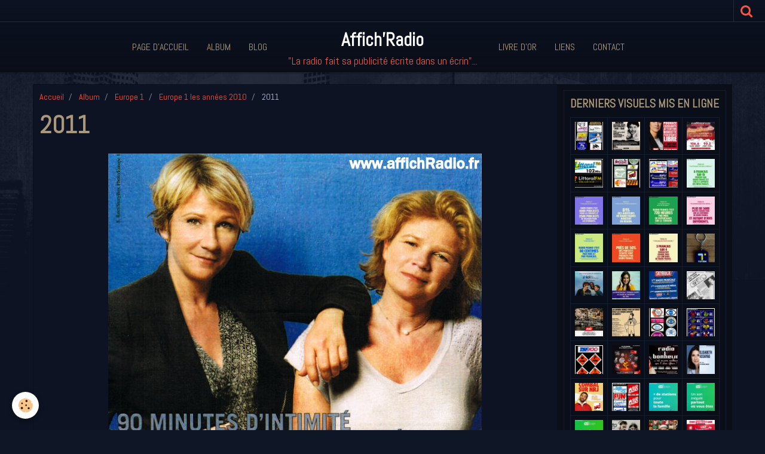

--- FILE ---
content_type: text/html; charset=UTF-8
request_url: http://www.affichradio.fr/album/euope-1/europe-1-les-annees/cci21012014-00012.html
body_size: 48801
content:
    <!DOCTYPE html>
<html lang="fr">
    <head>
        <title>2011</title>
        <meta name="theme-color" content="rgba(13, 19, 34, 1)">
        <meta name="msapplication-navbutton-color" content="rgba(13, 19, 34, 1)">
        <meta name="apple-mobile-web-app-capable" content="yes">
        <meta name="apple-mobile-web-app-status-bar-style" content="black-translucent">

        <!-- pretty / district -->
<meta http-equiv="Content-Type" content="text/html; charset=utf-8">
<!--[if IE]>
<meta http-equiv="X-UA-Compatible" content="IE=edge">
<![endif]-->
<meta name="viewport" content="width=device-width, initial-scale=1, maximum-scale=1.0, user-scalable=no">
<meta name="msapplication-tap-highlight" content="no">
  <link href="//www.affichradio.fr/fr/themes/designlines/60e40393673ce771ced8409f.css?v=c20261cde93ebbd7e29796d7ec465e1c" rel="stylesheet">
  <link rel="image_src" href="http://www.affichradio.fr/medias/album/cci21012014-00012.jpg" />
  <meta property="og:image" content="http://www.affichradio.fr/medias/album/cci21012014-00012.jpg" />
  <link rel="canonical" href="http://www.affichradio.fr/album/euope-1/europe-1-les-annees/cci21012014-00012.html">
<meta name="generator" content="e-monsite (e-monsite.com)">








                
                                    
                
                
                                                                                                                                    
            <link href="https://fonts.googleapis.com/css?family=Abel&display=swap" rel="stylesheet">
        
        <link href="https://maxcdn.bootstrapcdn.com/font-awesome/4.7.0/css/font-awesome.min.css" rel="stylesheet">

        <link href="//www.affichradio.fr/themes/combined.css?v=6_1665404070_92" rel="stylesheet">

        <!-- EMS FRAMEWORK -->
        <script src="//www.affichradio.fr/medias/static/themes/ems_framework/js/jquery.min.js"></script>
        <!-- HTML5 shim and Respond.js for IE8 support of HTML5 elements and media queries -->
        <!--[if lt IE 9]>
        <script src="//www.affichradio.fr/medias/static/themes/ems_framework/js/html5shiv.min.js"></script>
        <script src="//www.affichradio.fr/medias/static/themes/ems_framework/js/respond.min.js"></script>
        <![endif]-->

        <script src="//www.affichradio.fr/medias/static/themes/ems_framework/js/ems-framework.min.js?v=765"></script>

        <script src="http://www.affichradio.fr/themes/content.js?v=6_1665404070_92&lang=fr"></script>

            <script src="//www.affichradio.fr/medias/static/js/rgpd-cookies/jquery.rgpd-cookies.js?v=765"></script>
    <script>
                                    $(document).ready(function() {
            $.RGPDCookies({
                theme: 'ems_framework',
                site: 'www.affichradio.fr',
                privacy_policy_link: '/about/privacypolicy/',
                cookies: [{"id":null,"favicon_url":"https:\/\/ssl.gstatic.com\/analytics\/20210414-01\/app\/static\/analytics_standard_icon.png","enabled":true,"model":"google_analytics","title":"Google Analytics","short_description":"Permet d'analyser les statistiques de consultation de notre site","long_description":"Indispensable pour piloter notre site internet, il permet de mesurer des indicateurs comme l\u2019affluence, les produits les plus consult\u00e9s, ou encore la r\u00e9partition g\u00e9ographique des visiteurs.","privacy_policy_url":"https:\/\/support.google.com\/analytics\/answer\/6004245?hl=fr","slug":"google-analytics"},{"id":null,"favicon_url":"","enabled":true,"model":"addthis","title":"AddThis","short_description":"Partage social","long_description":"Nous utilisons cet outil afin de vous proposer des liens de partage vers des plateformes tiers comme Twitter, Facebook, etc.","privacy_policy_url":"https:\/\/www.oracle.com\/legal\/privacy\/addthis-privacy-policy.html","slug":"addthis"}],
                modal_title: 'Gestion\u0020des\u0020cookies',
                modal_description: 'd\u00E9pose\u0020des\u0020cookies\u0020pour\u0020am\u00E9liorer\u0020votre\u0020exp\u00E9rience\u0020de\u0020navigation,\nmesurer\u0020l\u0027audience\u0020du\u0020site\u0020internet,\u0020afficher\u0020des\u0020publicit\u00E9s\u0020personnalis\u00E9es,\nr\u00E9aliser\u0020des\u0020campagnes\u0020cibl\u00E9es\u0020et\u0020personnaliser\u0020l\u0027interface\u0020du\u0020site.',
                privacy_policy_label: 'Consulter\u0020la\u0020politique\u0020de\u0020confidentialit\u00E9',
                check_all_label: 'Tout\u0020cocher',
                refuse_button: 'Refuser',
                settings_button: 'Param\u00E9trer',
                accept_button: 'Accepter',
                callback: function() {
                    // website google analytics case (with gtag), consent "on the fly"
                    if ('gtag' in window && typeof window.gtag === 'function') {
                        if (window.jsCookie.get('rgpd-cookie-google-analytics') === undefined
                            || window.jsCookie.get('rgpd-cookie-google-analytics') === '0') {
                            gtag('consent', 'update', {
                                'ad_storage': 'denied',
                                'analytics_storage': 'denied'
                            });
                        } else {
                            gtag('consent', 'update', {
                                'ad_storage': 'granted',
                                'analytics_storage': 'granted'
                            });
                        }
                    }
                }
            });
        });
    </script>
        <script async src="https://www.googletagmanager.com/gtag/js?id=G-4VN4372P6E"></script>
<script>
    window.dataLayer = window.dataLayer || [];
    function gtag(){dataLayer.push(arguments);}
    
    gtag('consent', 'default', {
        'ad_storage': 'denied',
        'analytics_storage': 'denied'
    });
    
    gtag('js', new Date());
    gtag('config', 'G-4VN4372P6E');
</script>

        
        <style>
        #overlay{position:fixed;top:0;left:0;width:100vw;height:100vh;z-index:1001}
                                #overlay.loader{display:-webkit-flex;display:flex;-webkit-justify-content:center;justify-content:center;-webkit-align-items:center;align-items:center;background-color:rgba(10, 14, 25, 1);opacity:1}#overlay.stop div{animation-play-state:paused}
                        .loader-facebook{display:inline-block;position:relative;width:64px;height:64px}.loader-facebook div{display:inline-block;position:absolute;left:6px;width:13px;background-color:rgba(255, 83, 61, 1);animation:loader-facebook 1.2s cubic-bezier(0,.5,.5,1) infinite}.loader-facebook div:nth-child(1){left:6px;animation-delay:-.24s}.loader-facebook div:nth-child(2){left:26px;animation-delay:-.12s}.loader-facebook div:nth-child(3){left:45px;animation-delay:0}@keyframes loader-facebook{0%{top:6px;height:51px}100%,50%{top:19px;height:26px}}
                            </style>
        <script type="application/ld+json">
    {
        "@context" : "https://schema.org/",
        "@type" : "WebSite",
        "name" : "Affich'Radio",
        "url" : "http://www.affichradio.fr/"
    }
</script>
            </head>
    <body id="album_run_euope-1_europe-1-les-annees_cci21012014-00012" class="default fixed-bottom">
        
                <div id="overlay" class="loader">
            <div class="loader-facebook">
                <div></div><div></div><div></div>
            </div>
        </div>
                        <!-- HEADER -->
        <header id="header" class="navbar" data-fixed="true" data-margin-top="false" data-margin-bottom="true">
            <div id="header-main" data-padding="true">
                                                                                                                        <!-- menu -->
                <a class="brand hidden-desktop" href="http://www.affichradio.fr/" data-position="menu" data-appearance="horizontal_c">
                                                            <div class="brand-titles">
                                                <span class="brand-title">Affich'Radio</span>
                                                                        <div class="brand-subtitle">"La radio fait sa publicité écrite dans un écrin"...</div>
                                            </div>
                                    </a>
                
                                <nav id="menu" class="collapse contains-brand">
                                                                        <ul class="nav navbar-nav">
                    <li>
                <a href="http://www.affichradio.fr/">
                                        Page d'accueil
                </a>
                            </li>
                    <li>
                <a href="http://www.affichradio.fr/album/">
                                        Album
                </a>
                            </li>
                    <li>
                <a href="http://www.affichradio.fr/blog">
                                        Blog
                </a>
                            </li>
                    <li>
                <a href="http://www.affichradio.fr/livre-d-or/">
                                        Livre d'or
                </a>
                            </li>
                    <li>
                <a href="http://www.affichradio.fr/liens/">
                                        Liens
                </a>
                            </li>
                    <li>
                <a href="http://www.affichradio.fr/contact">
                                        Contact
                </a>
                            </li>
            </ul>

                                                            </nav>
                
                            </div>
            <div id="header-buttons" data-retract="true">
                                <button class="btn btn-link navbar-toggle header-btn" data-toggle="collapse" data-target="#menu" data-orientation="horizontal">
                    <i class="fa fa-bars fa-lg"></i>
                </button>
                
                
                                <div class="navbar-search dropdown">
                    <button class="btn btn-link header-btn" type="button" data-toggle="dropdown">
                        <i class="fa fa-search fa-lg"></i>
                    </button>
                    <form method="get" action="http://www.affichradio.fr/search/site/" class="dropdown-menu">
                        <div class="input-group">
                            <input type="text" name="q" value="" placeholder="Votre recherche" pattern=".{3,}" required title="Seuls les mots de plus de deux caractères sont pris en compte lors de la recherche.">
                            <div class="input-group-btn">
                                <button type="submit" class="btn btn-link">
                                    <i class="fa fa-search fa-lg"></i>
                                </button>
                            </div>
                        </div>
                    </form>
                </div>
                
                
                            </div>
                                                    
                    </header>
        <!-- //HEADER -->

        
        <!-- WRAPPER -->
        <div id="wrapper" class="container">
            
            <!-- CONTENT -->
            <div id="content">
                <!-- MAIN -->
                <section id="main" class="sticked">

                                            <!-- BREADCRUMBS -->
                           <ol class="breadcrumb">
                  <li>
            <a href="http://www.affichradio.fr/">Accueil</a>
        </li>
                        <li>
            <a href="http://www.affichradio.fr/album/">Album</a>
        </li>
                        <li>
            <a href="http://www.affichradio.fr/album/euope-1/">Europe 1</a>
        </li>
                        <li>
            <a href="http://www.affichradio.fr/album/euope-1/europe-1-les-annees/">Europe 1 les années 2010</a>
        </li>
                        <li class="active">
            2011
         </li>
            </ol>
                        <!-- //BREADCRUMBS -->
                    
                    
                    
                                        
                                        
                                        <div class="view view-album" id="view-item" data-category="europe-1-les-annees" data-id-album="52dedd1752015d0179ebfcc0">
    <h1 class="view-title">2011</h1>
    <div id="site-module" class="site-module" data-itemid="50675f02af265d0179b31b46" data-siteid="50675e624a4a5d0179b3a1be"></div>

    

    <p class="text-center">
        <img src="http://www.affichradio.fr/medias/album/cci21012014-00012.jpg" alt="2011">
    </p>

    <ul class="category-navigation">
        <li>
                            <a href="http://www.affichradio.fr/album/euope-1/europe-1-les-annees/cci03022014-00004.html" class="btn btn-default">
                    <i class="fa fa-angle-left fa-lg"></i>
                    <img src="http://www.affichradio.fr/medias/album/cci03022014-00004.jpg?fx=c_80_80" width="80" alt="">
                </a>
                    </li>

        <li>
            <a href="http://www.affichradio.fr/album/euope-1/europe-1-les-annees/" class="btn btn-small btn-default">Retour</a>
        </li>

        <li>
                            <a href="http://www.affichradio.fr/album/euope-1/europe-1-les-annees/2011hl.html" class="btn btn-default">
                    <img src="http://www.affichradio.fr/medias/album/kgrhqjhje0fddgshzwlbq7fibhgrg-60-12.jpg?fx=c_80_80" width="80" alt="">
                    <i class="fa fa-angle-right fa-lg"></i>
                </a>
                    </li>
    </ul>

    

</div>

                </section>
                <!-- //MAIN -->

                                <!-- SIDEBAR -->
                <aside id="sidebar" data-fixed="true" data-offset="true">
                    <div id="sidebar-wrapper" data-height="full">
                                                                                                                                                                                                                                    <div class="widget" data-id="widget_image_last">
                                        
<div class="widget-title">
    
        <span>
            Derniers visuels mis en ligne
        </span>  

        
</div>

                                        <div id="widget1" class="widget-content" data-role="widget-content">
                                            
                                                                                        
                                                                                        <ul class="media-list media-thumbnails" data-addon="album">
           <li class="media" data-category="dernieres-nouveautes">
            <div class="media-object">
                <a href="http://www.affichradio.fr/album/dernieres-nouveautes/recemment-mis-a-jour759.html">
                                            <img src="http://www.affichradio.fr/medias/album/recemment-mis-a-jour759.jpg?fx=c_400_400" alt="17 . Charente-Maritime (7)" width="400">
                                    </a>
            </div>
        </li>
           <li class="media" data-category="dernieres-nouveautes">
            <div class="media-object">
                <a href="http://www.affichradio.fr/album/dernieres-nouveautes/img-20260119-0007.html">
                                            <img src="http://www.affichradio.fr/medias/album/img-20260119-0007.jpg?fx=c_400_400" alt="1985" width="400">
                                    </a>
            </div>
        </li>
           <li class="media" data-category="dernieres-nouveautes">
            <div class="media-object">
                <a href="http://www.affichradio.fr/album/dernieres-nouveautes/img-20260119-0002.html">
                                            <img src="http://www.affichradio.fr/medias/album/img-20260119-0002.jpg?fx=c_400_400" alt="2026" width="400">
                                    </a>
            </div>
        </li>
           <li class="media" data-category="dernieres-nouveautes">
            <div class="media-object">
                <a href="http://www.affichradio.fr/album/dernieres-nouveautes/img-20260119-0001.html">
                                            <img src="http://www.affichradio.fr/medias/album/img-20260119-0001.jpg?fx=c_400_400" alt="2025" width="400">
                                    </a>
            </div>
        </li>
           <li class="media" data-category="dernieres-nouveautes">
            <div class="media-object">
                <a href="http://www.affichradio.fr/album/dernieres-nouveautes/img-20260119-15.html">
                                            <img src="http://www.affichradio.fr/medias/album/img-20260119-15.jpg?fx=c_400_400" alt="66 . Pyrénées-Orientales (6)" width="400">
                                    </a>
            </div>
        </li>
           <li class="media" data-category="dernieres-nouveautes">
            <div class="media-object">
                <a href="http://www.affichradio.fr/album/dernieres-nouveautes/recemment-mis-a-jour757-1.html">
                                            <img src="http://www.affichradio.fr/medias/album/recemment-mis-a-jour757-1.jpg?fx=c_400_400" alt="66 . Pyrénées-Orientales (5)" width="400">
                                    </a>
            </div>
        </li>
           <li class="media" data-category="dernieres-nouveautes">
            <div class="media-object">
                <a href="http://www.affichradio.fr/album/dernieres-nouveautes/recemment-mis-a-jour756-1.html">
                                            <img src="http://www.affichradio.fr/medias/album/recemment-mis-a-jour756-1.jpg?fx=c_400_400" alt="66 . Pyrénées-Orientales (1)" width="400">
                                    </a>
            </div>
        </li>
           <li class="media" data-category="dernieres-nouveautes">
            <div class="media-object">
                <a href="http://www.affichradio.fr/album/dernieres-nouveautes/598333460-25462478773411189-1558394872403229931-n8-1.html">
                                            <img src="http://www.affichradio.fr/medias/album/598333460-25462478773411189-1558394872403229931-n8-1.jpg?fx=c_400_400" alt="2025" width="400">
                                    </a>
            </div>
        </li>
           <li class="media" data-category="dernieres-nouveautes">
            <div class="media-object">
                <a href="http://www.affichradio.fr/album/dernieres-nouveautes/600226455-25462479236744476-1913486459813938211-n7-1.html">
                                            <img src="http://www.affichradio.fr/medias/album/600226455-25462479236744476-1913486459813938211-n7-1.jpg?fx=c_400_400" alt="2025" width="400">
                                    </a>
            </div>
        </li>
           <li class="media" data-category="dernieres-nouveautes">
            <div class="media-object">
                <a href="http://www.affichradio.fr/album/dernieres-nouveautes/601828900-25462478760077857-1855964173203732105-n1-1.html">
                                            <img src="http://www.affichradio.fr/medias/album/601828900-25462478760077857-1855964173203732105-n1-1.jpg?fx=c_400_400" alt="2025" width="400">
                                    </a>
            </div>
        </li>
           <li class="media" data-category="dernieres-nouveautes">
            <div class="media-object">
                <a href="http://www.affichradio.fr/album/dernieres-nouveautes/598685761-25462479246744475-2727224969274895440-n5-1.html">
                                            <img src="http://www.affichradio.fr/medias/album/598685761-25462479246744475-2727224969274895440-n5-1.jpg?fx=c_400_400" alt="2025" width="400">
                                    </a>
            </div>
        </li>
           <li class="media" data-category="dernieres-nouveautes">
            <div class="media-object">
                <a href="http://www.affichradio.fr/album/dernieres-nouveautes/599941377-25462478990077834-1011686979851289663-n4-1.html">
                                            <img src="http://www.affichradio.fr/medias/album/599941377-25462478990077834-1011686979851289663-n4-1.jpg?fx=c_400_400" alt="2025" width="400">
                                    </a>
            </div>
        </li>
           <li class="media" data-category="dernieres-nouveautes">
            <div class="media-object">
                <a href="http://www.affichradio.fr/album/dernieres-nouveautes/599937628-25462479460077787-4545806429762140925-n3-1.html">
                                            <img src="http://www.affichradio.fr/medias/album/599937628-25462479460077787-4545806429762140925-n3-1.jpg?fx=c_400_400" alt="2025" width="400">
                                    </a>
            </div>
        </li>
           <li class="media" data-category="dernieres-nouveautes">
            <div class="media-object">
                <a href="http://www.affichradio.fr/album/dernieres-nouveautes/597384442-25462479470077786-6123111697457929099-n2-1.html">
                                            <img src="http://www.affichradio.fr/medias/album/597384442-25462479470077786-6123111697457929099-n2-1.jpg?fx=c_400_400" alt="2025" width="400">
                                    </a>
            </div>
        </li>
           <li class="media" data-category="dernieres-nouveautes">
            <div class="media-object">
                <a href="http://www.affichradio.fr/album/dernieres-nouveautes/598544149-25462479006744499-6528878276171581961-n6-001.html">
                                            <img src="http://www.affichradio.fr/medias/album/598544149-25462479006744499-6528878276171581961-n6-001.jpg?fx=c_400_400" alt="2025" width="400">
                                    </a>
            </div>
        </li>
           <li class="media" data-category="dernieres-nouveautes">
            <div class="media-object">
                <a href="http://www.affichradio.fr/album/dernieres-nouveautes/608190945-25548554764803589-1167675998350050658-n-1.html">
                                            <img src="http://www.affichradio.fr/medias/album/608190945-25548554764803589-1167675998350050658-n-1.jpg?fx=c_400_400" alt="Porte-clefs TOTEM" width="400">
                                    </a>
            </div>
        </li>
           <li class="media" data-category="dernieres-nouveautes">
            <div class="media-object">
                <a href="http://www.affichradio.fr/album/dernieres-nouveautes/607611548-25546652038327195-8431053289124485084-n-1.html">
                                            <img src="http://www.affichradio.fr/medias/album/607611548-25546652038327195-8431053289124485084-n-1.jpg?fx=c_400_400" alt="2025" width="400">
                                    </a>
            </div>
        </li>
           <li class="media" data-category="dernieres-nouveautes">
            <div class="media-object">
                <a href="http://www.affichradio.fr/album/dernieres-nouveautes/605651150-25546652891660443-5663342681040422130-n-1.html">
                                            <img src="http://www.affichradio.fr/medias/album/605651150-25546652891660443-5663342681040422130-n-1.jpg?fx=c_400_400" alt="2025" width="400">
                                    </a>
            </div>
        </li>
           <li class="media" data-category="dernieres-nouveautes">
            <div class="media-object">
                <a href="http://www.affichradio.fr/album/dernieres-nouveautes/604866857-25546652684993797-5344943235573285182-n-1.html">
                                            <img src="http://www.affichradio.fr/medias/album/604866857-25546652684993797-5344943235573285182-n-1.jpg?fx=c_400_400" alt="2025" width="400">
                                    </a>
            </div>
        </li>
           <li class="media" data-category="dernieres-nouveautes">
            <div class="media-object">
                <a href="http://www.affichradio.fr/album/dernieres-nouveautes/603867986-25546652694993796-263322995633821181-n-1.html">
                                            <img src="http://www.affichradio.fr/medias/album/603867986-25546652694993796-263322995633821181-n-1.jpg?fx=c_400_400" alt="1979" width="400">
                                    </a>
            </div>
        </li>
           <li class="media" data-category="dernieres-nouveautes">
            <div class="media-object">
                <a href="http://www.affichradio.fr/album/dernieres-nouveautes/img-20251229-0011.html">
                                            <img src="http://www.affichradio.fr/medias/album/img-20251229-0011.jpg?fx=c_400_400" alt="1997" width="400">
                                    </a>
            </div>
        </li>
           <li class="media" data-category="dernieres-nouveautes">
            <div class="media-object">
                <a href="http://www.affichradio.fr/album/dernieres-nouveautes/img-20251229-0010.html">
                                            <img src="http://www.affichradio.fr/medias/album/img-20251229-0010.jpg?fx=c_400_400" alt="1982" width="400">
                                    </a>
            </div>
        </li>
           <li class="media" data-category="dernieres-nouveautes">
            <div class="media-object">
                <a href="http://www.affichradio.fr/album/dernieres-nouveautes/recemment-mis-a-jour754-1.html">
                                            <img src="http://www.affichradio.fr/medias/album/recemment-mis-a-jour754-1.jpg?fx=c_400_400" alt="FR3 (14)" width="400">
                                    </a>
            </div>
        </li>
           <li class="media" data-category="dernieres-nouveautes">
            <div class="media-object">
                <a href="http://www.affichradio.fr/album/dernieres-nouveautes/recemment-mis-a-jour755-1.html">
                                            <img src="http://www.affichradio.fr/medias/album/recemment-mis-a-jour755-1.jpg?fx=c_400_400" alt="RTL (5)" width="400">
                                    </a>
            </div>
        </li>
           <li class="media" data-category="dernieres-nouveautes">
            <div class="media-object">
                <a href="http://www.affichradio.fr/album/dernieres-nouveautes/recemment-mis-a-jour753.html">
                                            <img src="http://www.affichradio.fr/medias/album/recemment-mis-a-jour753.jpg?fx=c_400_400" alt="31 . Haute Garonne (9)" width="400">
                                    </a>
            </div>
        </li>
           <li class="media" data-category="dernieres-nouveautes">
            <div class="media-object">
                <a href="http://www.affichradio.fr/album/dernieres-nouveautes/595909382-25405471115778622-5862771980131429103-n.html">
                                            <img src="http://www.affichradio.fr/medias/album/595909382-25405471115778622-5862771980131429103-n.jpg?fx=c_400_400" alt="2025" width="400">
                                    </a>
            </div>
        </li>
           <li class="media" data-category="dernieres-nouveautes">
            <div class="media-object">
                <a href="http://www.affichradio.fr/album/dernieres-nouveautes/597961823-25405471359111931-3650864483466380691-n.html">
                                            <img src="http://www.affichradio.fr/medias/album/597961823-25405471359111931-3650864483466380691-n.jpg?fx=c_400_400" alt="2025" width="400">
                                    </a>
            </div>
        </li>
           <li class="media" data-category="dernieres-nouveautes">
            <div class="media-object">
                <a href="http://www.affichradio.fr/album/dernieres-nouveautes/597333961-25405471175778616-2413903159085265215-n.html">
                                            <img src="http://www.affichradio.fr/medias/album/597333961-25405471175778616-2413903159085265215-n.jpg?fx=c_400_400" alt="2025" width="400">
                                    </a>
            </div>
        </li>
           <li class="media" data-category="dernieres-nouveautes">
            <div class="media-object">
                <a href="http://www.affichradio.fr/album/dernieres-nouveautes/597938459-25405481195777614-2032484531433185490-n.html">
                                            <img src="http://www.affichradio.fr/medias/album/597938459-25405481195777614-2032484531433185490-n.jpg?fx=c_400_400" alt="2025" width="400">
                                    </a>
            </div>
        </li>
           <li class="media" data-category="dernieres-nouveautes">
            <div class="media-object">
                <a href="http://www.affichradio.fr/album/dernieres-nouveautes/recemment-mis-a-jour750-1.html">
                                            <img src="http://www.affichradio.fr/medias/album/recemment-mis-a-jour750-1.jpg?fx=c_400_400" alt="31 . Haute Garonne (8)" width="400">
                                    </a>
            </div>
        </li>
           <li class="media" data-category="dernieres-nouveautes">
            <div class="media-object">
                <a href="http://www.affichradio.fr/album/dernieres-nouveautes/597079929-25378649848460749-8743636749603917054-n-1.html">
                                            <img src="http://www.affichradio.fr/medias/album/597079929-25378649848460749-8743636749603917054-n-1.jpg?fx=c_400_400" alt="2025" width="400">
                                    </a>
            </div>
        </li>
           <li class="media" data-category="dernieres-nouveautes">
            <div class="media-object">
                <a href="http://www.affichradio.fr/album/dernieres-nouveautes/596523357-25378649855127415-8846152332269775698-n-1.html">
                                            <img src="http://www.affichradio.fr/medias/album/596523357-25378649855127415-8846152332269775698-n-1.jpg?fx=c_400_400" alt="2025" width="400">
                                    </a>
            </div>
        </li>
           <li class="media" data-category="dernieres-nouveautes">
            <div class="media-object">
                <a href="http://www.affichradio.fr/album/dernieres-nouveautes/593543922-25378649605127440-12966100617688709-n-1.html">
                                            <img src="http://www.affichradio.fr/medias/album/593543922-25378649605127440-12966100617688709-n-1.jpg?fx=c_400_400" alt="2025" width="400">
                                    </a>
            </div>
        </li>
           <li class="media" data-category="dernieres-nouveautes">
            <div class="media-object">
                <a href="http://www.affichradio.fr/album/dernieres-nouveautes/597240348-25378504855141915-8290903935894888593-n.html">
                                            <img src="http://www.affichradio.fr/medias/album/597240348-25378504855141915-8290903935894888593-n.jpg?fx=c_400_400" alt="2025" width="400">
                                    </a>
            </div>
        </li>
           <li class="media" data-category="dernieres-nouveautes">
            <div class="media-object">
                <a href="http://www.affichradio.fr/album/dernieres-nouveautes/595623805-25378350858490648-3101129257068621491-n.html">
                                            <img src="http://www.affichradio.fr/medias/album/595623805-25378350858490648-3101129257068621491-n.jpg?fx=c_400_400" alt="2025" width="400">
                                    </a>
            </div>
        </li>
           <li class="media" data-category="dernieres-nouveautes">
            <div class="media-object">
                <a href="http://www.affichradio.fr/album/dernieres-nouveautes/594958626-25378352005157200-3785006303866204256-n.html">
                                            <img src="http://www.affichradio.fr/medias/album/594958626-25378352005157200-3785006303866204256-n.jpg?fx=c_400_400" alt="2025" width="400">
                                    </a>
            </div>
        </li>
           <li class="media" data-category="dernieres-nouveautes">
            <div class="media-object">
                <a href="http://www.affichradio.fr/album/dernieres-nouveautes/594810044-25378504871808580-6215705563953525819-n.html">
                                            <img src="http://www.affichradio.fr/medias/album/594810044-25378504871808580-6215705563953525819-n.jpg?fx=c_400_400" alt="2025" width="400">
                                    </a>
            </div>
        </li>
           <li class="media" data-category="dernieres-nouveautes">
            <div class="media-object">
                <a href="http://www.affichradio.fr/album/dernieres-nouveautes/recemment-mis-a-jour749-1.html">
                                            <img src="http://www.affichradio.fr/medias/album/recemment-mis-a-jour749-1.jpg?fx=c_400_400" alt="31 . Haute-Garonne (7)" width="400">
                                    </a>
            </div>
        </li>
           <li class="media" data-category="dernieres-nouveautes">
            <div class="media-object">
                <a href="http://www.affichradio.fr/album/dernieres-nouveautes/recemment-mis-a-jour748-1.html">
                                            <img src="http://www.affichradio.fr/medias/album/recemment-mis-a-jour748-1.jpg?fx=c_400_400" alt="75 . Paris (17)" width="400">
                                    </a>
            </div>
        </li>
           <li class="media" data-category="dernieres-nouveautes">
            <div class="media-object">
                <a href="http://www.affichradio.fr/album/dernieres-nouveautes/recemment-mis-a-jour746-1.html">
                                            <img src="http://www.affichradio.fr/medias/album/recemment-mis-a-jour746-1.jpg?fx=c_400_400" alt="28 . Eure et Loir (3)" width="400">
                                    </a>
            </div>
        </li>
           <li class="media" data-category="dernieres-nouveautes">
            <div class="media-object">
                <a href="http://www.affichradio.fr/album/dernieres-nouveautes/591842447-25320802410912160-7816557125584539362-n.html">
                                            <img src="http://www.affichradio.fr/medias/album/591842447-25320802410912160-7816557125584539362-n.jpg?fx=c_400_400" alt="2025" width="400">
                                    </a>
            </div>
        </li>
           <li class="media" data-category="dernieres-nouveautes">
            <div class="media-object">
                <a href="http://www.affichradio.fr/album/dernieres-nouveautes/593514416-25320802160912185-18779020491167303-n-1.html">
                                            <img src="http://www.affichradio.fr/medias/album/593514416-25320802160912185-18779020491167303-n-1.jpg?fx=c_400_400" alt="1983" width="400">
                                    </a>
            </div>
        </li>
           <li class="media" data-category="dernieres-nouveautes">
            <div class="media-object">
                <a href="http://www.affichradio.fr/album/dernieres-nouveautes/593176829-25320802217578846-1793927319849807391-n-1.html">
                                            <img src="http://www.affichradio.fr/medias/album/593176829-25320802217578846-1793927319849807391-n-1.jpg?fx=c_400_400" alt="2025" width="400">
                                    </a>
            </div>
        </li>
           <li class="media" data-category="dernieres-nouveautes">
            <div class="media-object">
                <a href="http://www.affichradio.fr/album/dernieres-nouveautes/588849663-25320802397578828-7821136471536280521-n-1.html">
                                            <img src="http://www.affichradio.fr/medias/album/588849663-25320802397578828-7821136471536280521-n-1.jpg?fx=c_400_400" alt="1977" width="400">
                                    </a>
            </div>
        </li>
           <li class="media" data-category="dernieres-nouveautes">
            <div class="media-object">
                <a href="http://www.affichradio.fr/album/dernieres-nouveautes/recemment-mis-a-jour745-1.html">
                                            <img src="http://www.affichradio.fr/medias/album/recemment-mis-a-jour745-1.jpg?fx=c_400_400" alt="réseaux musiczaux nationaux (7)" width="400">
                                    </a>
            </div>
        </li>
           <li class="media" data-category="dernieres-nouveautes">
            <div class="media-object">
                <a href="http://www.affichradio.fr/album/dernieres-nouveautes/recemment-mis-a-jour744-1.html">
                                            <img src="http://www.affichradio.fr/medias/album/recemment-mis-a-jour744-1.jpg?fx=c_400_400" alt="Europe 1 (13)" width="400">
                                    </a>
            </div>
        </li>
           <li class="media" data-category="dernieres-nouveautes">
            <div class="media-object">
                <a href="http://www.affichradio.fr/album/dernieres-nouveautes/img-20251126-0011.html">
                                            <img src="http://www.affichradio.fr/medias/album/img-20251126-0011.jpg?fx=c_400_400" alt="1968" width="400">
                                    </a>
            </div>
        </li>
           <li class="media" data-category="dernieres-nouveautes">
            <div class="media-object">
                <a href="http://www.affichradio.fr/album/dernieres-nouveautes/recemment-mis-a-jour742-1.html">
                                            <img src="http://www.affichradio.fr/medias/album/recemment-mis-a-jour742-1.jpg?fx=c_400_400" alt="42 . Loire (5)" width="400">
                                    </a>
            </div>
        </li>
   </ul>

                                        </div>
                                    </div>
                                    
                                                                                                                                                                                                                                                                                                                                                                                                    <div class="widget" data-id="widget_image_categories">
                                        
<div class="widget-title">
    
        <span>
            Album des radios
        </span>  

        
</div>

                                        <div id="widget2" class="widget-content" data-role="widget-content">
                                            
                                                                                        
                                                                                        <ul class="nav nav-list" data-addon="album">
            <li data-category="radio-monte-carlo-rmc">
        <a href="http://www.affichradio.fr/album/radio-monte-carlo-rmc/">Radio Monte Carlo / RMC</a>
    </li>
        <li data-category="rmc-info">
        <a href="http://www.affichradio.fr/album/rmc-info/">RMC</a>
    </li>
        <li data-category="euope-1">
        <a href="http://www.affichradio.fr/album/euope-1/">Europe 1</a>
    </li>
        <li data-category="rtl">
        <a href="http://www.affichradio.fr/album/rtl/">RTL</a>
    </li>
        <li data-category="sud-radio">
        <a href="http://www.affichradio.fr/album/sud-radio/">Sud Radio</a>
    </li>
        <li data-category="france-inter">
        <a href="http://www.affichradio.fr/album/france-inter/">France Inter</a>
    </li>
        <li data-category="france-info">
        <a href="http://www.affichradio.fr/album/france-info/">France Info</a>
    </li>
        <li data-category="mes-amis">
        <a href="http://www.affichradio.fr/album/mes-amis/">NRJ</a>
    </li>
        <li data-category="nostalgie">
        <a href="http://www.affichradio.fr/album/nostalgie/">Nostalgie</a>
    </li>
        <li data-category="cherie-fm">
        <a href="http://www.affichradio.fr/album/cherie-fm/">Chérie FM</a>
    </li>
        <li data-category="rire-chansons">
        <a href="http://www.affichradio.fr/album/rire-chansons/">Rire & Chansons</a>
    </li>
        <li data-category="fun-radio">
        <a href="http://www.affichradio.fr/album/fun-radio/">Fun Radio</a>
    </li>
        <li data-category="rtl-2">
        <a href="http://www.affichradio.fr/album/rtl-2/">RTL 2</a>
    </li>
        <li data-category="rfm">
        <a href="http://www.affichradio.fr/album/rfm/">RFM</a>
    </li>
        <li data-category="europe-2-virgin-radio">
        <a href="http://www.affichradio.fr/album/europe-2-virgin-radio/">Europe 2 (Virgin Radio)</a>
    </li>
        <li data-category="skyrock">
        <a href="http://www.affichradio.fr/album/skyrock/">Skyrock</a>
    </li>
        <li data-category="mfm">
        <a href="http://www.affichradio.fr/album/mfm/">MFM</a>
    </li>
        <li data-category="radio-classique">
        <a href="http://www.affichradio.fr/album/radio-classique/">Radio Classique</a>
    </li>
        <li data-category="bfm-radio">
        <a href="http://www.affichradio.fr/album/bfm-radio/">BFM Business</a>
    </li>
        <li data-category="oui-fm">
        <a href="http://www.affichradio.fr/album/oui-fm/">Oui FM</a>
    </li>
        <li data-category="fg-radio-nova-oui-fm">
        <a href="http://www.affichradio.fr/album/fg-radio-nova-oui-fm/">FG / Radio Nova / TSF</a>
    </li>
        <li data-category="france-bleu">
        <a href="http://www.affichradio.fr/album/france-bleu/">Radio france locale / France Bleu / ICI</a>
    </li>
        <li data-category="france-musique">
        <a href="http://www.affichradio.fr/album/france-musique/">France Musique</a>
    </li>
        <li data-category="france-culture">
        <a href="http://www.affichradio.fr/album/france-culture/">France Culture</a>
    </li>
        <li data-category="le-mouv-fip">
        <a href="http://www.affichradio.fr/album/le-mouv-fip/">Le Mouv'- Mouv'</a>
    </li>
        <li data-category="fip">
        <a href="http://www.affichradio.fr/album/fip/">FIP / RADIO FRANCE</a>
    </li>
        <li data-category="rfi">
        <a href="http://www.affichradio.fr/album/rfi/">RFI</a>
    </li>
        <li data-category="rcf">
        <a href="http://www.affichradio.fr/album/rcf/">RCF (Fourvière)</a>
    </li>
        <li data-category="region-grand-nord">
        <a href="http://www.affichradio.fr/album/region-grand-nord/">région grand nord</a>
    </li>
        <li data-category="region-bourgogne">
        <a href="http://www.affichradio.fr/album/region-bourgogne/">région grand est</a>
    </li>
        <li data-category="region-grand-centre">
        <a href="http://www.affichradio.fr/album/region-grand-centre/">région Paris Ile de France</a>
    </li>
        <li data-category="region-grand-ouest">
        <a href="http://www.affichradio.fr/album/region-grand-ouest/">région grand ouest</a>
    </li>
        <li data-category="region-grand-centre-1">
        <a href="http://www.affichradio.fr/album/region-grand-centre-1/">région grand centre</a>
    </li>
        <li data-category="radios-paca">
        <a href="http://www.affichradio.fr/album/radios-paca/">région Sud Est</a>
    </li>
        <li data-category="region-sud-ouest">
        <a href="http://www.affichradio.fr/album/region-sud-ouest/">région sud ouest</a>
    </li>
        <li data-category="regions-outre-mer">
        <a href="http://www.affichradio.fr/album/regions-outre-mer/">régions outre-mer</a>
    </li>
        <li data-category="radios-dab">
        <a href="http://www.affichradio.fr/album/radios-dab/">radios DAB+</a>
    </li>
        <li data-category="autres-affiches">
        <a href="http://www.affichradio.fr/album/autres-affiches/">Autres affiches (concours,syndicats...)</a>
    </li>
        <li data-category="les-radios-d-avant-guerre">
        <a href="http://www.affichradio.fr/album/les-radios-d-avant-guerre/">les radios d'avant guerre</a>
    </li>
        <li data-category="rtf-ortf-1945-1974">
        <a href="http://www.affichradio.fr/album/rtf-ortf-1945-1974/">RTF / ORTF (1945/1974)</a>
    </li>
        <li data-category="la-semaine-radiophonique">
        <a href="http://www.affichradio.fr/album/la-semaine-radiophonique/">La semaine Radiophonique</a>
    </li>
        <li data-category="speciale-fabricants-et-recepteurs">
        <a href="http://www.affichradio.fr/album/speciale-fabricants-et-recepteurs/">spéciale "fabricants et récepteurs"</a>
    </li>
        <li data-category="les-reseaux-disparus-1">
        <a href="http://www.affichradio.fr/album/les-reseaux-disparus-1/">les radios nationales disparues</a>
    </li>
        <li data-category="radio-andorre">
        <a href="http://www.affichradio.fr/album/radio-andorre/">Radio Andorre</a>
    </li>
        <li data-category="publicite-urbaine">
        <a href="http://www.affichradio.fr/album/publicite-urbaine/">Publicité urbaine</a>
    </li>
        <li data-category="vu-dans-la-presse-ecrite">
        <a href="http://www.affichradio.fr/album/vu-dans-la-presse-ecrite/">vu dans la presse écrite</a>
    </li>
        <li data-category="radios-belges-et-suisses">
        <a href="http://www.affichradio.fr/album/radios-belges-et-suisses/">Radios Francophones</a>
    </li>
        <li data-category="le-tour-du-monde-en-80-publicites">
        <a href="http://www.affichradio.fr/album/le-tour-du-monde-en-80-publicites/">Publicités du monde</a>
    </li>
        <li data-category="selection-d-autocollants">
        <a href="http://www.affichradio.fr/album/selection-d-autocollants/">SELECTION D'AUTOCOLLANTS (1) / Radios d'envergure nationale</a>
    </li>
        <li data-category="selection-d-autocollants-2">
        <a href="http://www.affichradio.fr/album/selection-d-autocollants-2/">SELECTION D'AUTOCOLLANTS (2)/dép. 01 à 24</a>
    </li>
        <li data-category="selection-d-autocollants-3">
        <a href="http://www.affichradio.fr/album/selection-d-autocollants-3/">SELECTION D'AUTOCOLLANTS (3)/dép. 25 à 49</a>
    </li>
        <li data-category="selection-d-autocollants-4">
        <a href="http://www.affichradio.fr/album/selection-d-autocollants-4/">SELECTION D'AUTOCOLLANTS (4)/dép.50 à 74</a>
    </li>
        <li data-category="selection-d-autocollants-5">
        <a href="http://www.affichradio.fr/album/selection-d-autocollants-5/">SELECTION D'AUTOCOLLANTS (5)/dép. 75 à 95 plus DOM-TOM</a>
    </li>
        <li data-category="x">
        <a href="http://www.affichradio.fr/album/x/">SELECTION D'AUTOCOLLANTS (6) Belgique / Suisse /Luxembourg / Allemagne....</a>
    </li>
        <li data-category="-">
        <a href="http://www.affichradio.fr/album/-/">LE GRENIER AUX PIN'S et PORTE-CLEFS</a>
    </li>
        <li data-category="dernieres-nouveautes">
        <a href="http://www.affichradio.fr/album/dernieres-nouveautes/">Derniéres nouveautés</a>
    </li>
        </ul>

                                        </div>
                                    </div>
                                    
                                                                                                                                                                        </div>
                </aside>
                <!-- //SIDEBAR -->
                            </div>
            <!-- //CONTENT -->
        </div>
        <!-- //WRAPPER -->

        
        
        
        <script src="//www.affichradio.fr/medias/static/themes/ems_framework/js/jquery.mobile.custom.min.js"></script>
        <script src="//www.affichradio.fr/medias/static/themes/ems_framework/js/jquery.zoom.min.js"></script>
        <script src="//www.affichradio.fr/medias/static/themes/ems_framework/js/imagelightbox.min.js"></script>
        <script src="http://www.affichradio.fr/themes/custom.js?v=6_1665404070_92"></script>
        
            

 
    
						 	 





                <!-- SOCIAL LINKS -->
                                                    
            
                    <!-- //SOCIAL LINKS -->
            </body>
</html>
